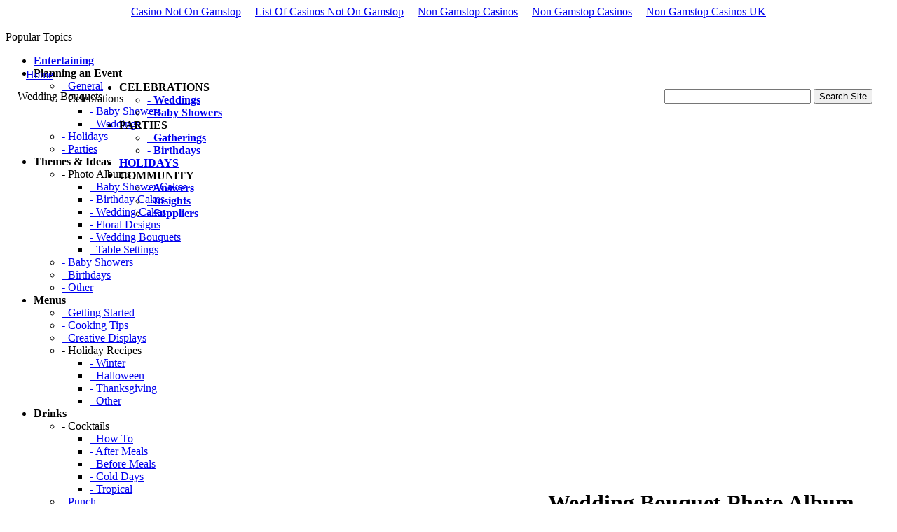

--- FILE ---
content_type: text/html; charset=UTF-8
request_url: https://www.alleventsadviser.com/photoAlbumWeddingBouquets/
body_size: 5767
content:
<!DOCTYPE html PUBLIC "-//W3C//DTD XHTML 1.0 Strict//EN" "http://www.w3.org/TR/xhtml1/DTD/xhtml1-strict.dtd">
<!-- saved from url=(0014)about:internet --><html xmlns="http://www.w3.org/1999/xhtml"><!-- #BeginTemplate "Templates/fullscreen.dwt" --><!-- DW6 -->
<head>
<meta http-equiv="Content-Type" content="text/html; charset=UTF-8">
<base href=".">
<!-- #BeginEditable "meta" -->
<title>All Events - Wedding Floral Bouquet with free online photo album</title>
<meta name="Keywords" content="wedding bouquets, wedding bouquet, photo album, photo gallery, entertaining, party planning, party themes, menus, recipes, drinks, DIY, decorations, party games, flowers, photography, travel, local directory">
<meta name="Description" content="Free Online Wedding Bouquet photo album.">
<!-- #EndEditable -->
<!-- Links to Style Sheets Begin-->
<link href="../styles/fullscreen.css" rel="stylesheet" type="text/css">
<link href="../styles/stylesheet.css" rel="stylesheet" type="text/css">
<link href="../styles/fonts.css" rel="stylesheet" type="text/css">
<!-- Links to Style Sheets End-->
<!-- #EndEditable -->
<!-- Links to Javascript files Begin-->
<script type="text/javascript" src="../javascript/thumbnailviewer2.js" defer>
</script>
<script type="text/javascript" src="../javascript/swfobject.js"></script>
<script type="text/javascript" src="../javascript/special_functions.js"></script>
<script type="text/javascript" src="../javascript/faq.js"></script>
<script type="text/javascript" src="../javascript/menu.js"></script>
<!--[if lt IE 7.]>
<script defer type="text/javascript" src="http://www.alleventsadviser.com/javascript/pngfix.js"></script>
<![endif]-->
<script type="text/javascript"><![CDATA[//><!--
function sfHover() {
	var sfEls = document.getElementById("vertMenuNav").getElementsByTagName("LI");
	for (var i=0; i<sfEls.length; i++) {
		sfEls[i].onmouseover=function() {
			this.className+=" sfhover";
		}
		sfEls[i].onmouseout=function() {
			this.className=this.className.replace(new RegExp(" sfhover\\b"), "");
		}
	}
}
if (window.attachEvent) window.attachEvent("onload", sfHover);
function sfHover2() {
	var sfEls = document.getElementById("horiMenuNav").getElementsByTagName("LI");
	for (var i=0; i<sfEls.length; i++) {
		sfEls[i].onmouseover=function() {
			this.className+=" sfhover2";
		}
		sfEls[i].onmouseout=function() {
			this.className=this.className.replace(new RegExp(" sfhover2\\b"), "");
		}
	}
}
if (window.attachEvent) window.attachEvent("onload", sfHover2);
//--><!]]></script>
<!-- Links to Javascript files End-->
<script async src="//static.getclicky.com/101343151.js"></script></head>
<body><div style="text-align: center;"><a href="https://livetotri.co.uk/" style="padding: 5px 10px;">Casino Not On Gamstop</a><a href="https://www.bapca.org.uk/" style="padding: 5px 10px;">List Of Casinos Not On Gamstop</a><a href="https://nva.org.uk/" style="padding: 5px 10px;">Non Gamstop Casinos</a><a href="https://www.saferglasgow.com/" style="padding: 5px 10px;">Non Gamstop Casinos</a><a href="https://www.hotelfelix.co.uk/" style="padding: 5px 10px;">Non Gamstop Casinos UK</a></div>
<table class="main" border="0" cellpadding="0" cellspacing="0">
	<tr>
		<td class="middle">
		<table border="0" width="100%" cellpadding="0" cellspacing="0">
			<tr>
				<td class="top">
<table class="top_right" border="0" width="100%" cellpadding="0" cellspacing="0">
					<tr>
						<td class="top_left">
						<div class="header">
	<!--Start icons-->
		<div id="icons" style="left: 37px; top: 98px; position:absolute"><!-- #BeginLibraryItem "/Library/icons.lbi" --><table border="0" width="100%" cellpadding="0" cellspacing="0">
	<tr>
		<td>
<a href="/">Home</a>
	</td></tr>
</table><!-- #EndLibraryItem --></div>
	<!--End icons-->
	<!--Start page_title-->
		<div id="page_title" style="left: 25px; top: 129px; position:absolute">
			<!-- #BeginEditable "page_title" -->
			Wedding Bouquets<!-- #EndEditable --></div>
	    <!--End page_title-->
	<!--Start logo-->
		<div id="logo" style="left: 24px; top: 24px"><!-- #BeginLibraryItem "/Library/logo.lbi" -->			
<div>
</div><!-- #EndLibraryItem --></div>
	<!--End logo-->
		<!--Start themed_image-->
			<div id="themed_image" style="right: 23px; top: 0px; position:absolute"><!-- #BeginLibraryItem "/Library/themed_image.lbi" --><!-- #EndLibraryItem --></div>
	 <!--End themed_image-->

	<div id="google_search" style="right: 35px; top: 127px; position:absolute">

<form action="../googleSearchResults/" id="cse-search-box">
  <div>
    <input type="hidden" name="cx" value="partner-pub-8941996981368390:vdn3xg-esaz">
    <input type="hidden" name="cof" value="FORID:10">
    <input type="hidden" name="ie" value="ISO-8859-1">
    <input type="text" name="q" size="24">
    <input type="submit" name="sa" value="Search Site">
  </div>
</form>

<!-- to here -->
  </div>

	<!-- top links begin -->	
	<div id="top_buttons_w1108" style="left: 130px; top: 100px; position:absolute">
    <!--   <div class="horiMenu">-->
    <ul id="horiMenuNav">
    	<li><a class="arrow_down"><b>CELEBRATIONS</b></a>
	    	<ul>
			   <li><a href="../mainweddings/"><b>- Weddings</b></a></li>
			   <li><a href="../babyshowers/"><b>- Baby Showers</b></a></li>
		    </ul>
	    </li>
	    <li><a class="arrow_down"><b>PARTIES</b></a>
	    	<ul>
		    	<li><a href="../parties/"><b>- Gatherings</b></a></li>
			    <li><a href="../birthdays/"><b>- Birthdays</b></a></li>
	    	</ul>
	    </li>
	    <li><a class="divider" href="../holidays/"><b>HOLIDAYS</b></a>
	    </li>
	    <li><a class="arrow_down"><b>COMMUNITY</b></a>
	    	<ul>
	    		<li><a href="../forum/"><b>- Answers</b></a></li>
		    	<li><a href="../blog/"><b>- Insights</b></a></li>
			    <li><a href="../directory/" target="_blank"><b>- Suppliers</b></a></li>			
		   </ul>
	    </li>
    </ul>
 </div>	<!-- top links end -->
				</div></td></tr></table></td></tr>	<tr><td>
				<table border="0" width="100%" cellpadding="0" cellspacing="0">
					<tr>
						<td class="center_bg"><div class="center">
	<div class="center_2">
	<div class="center_6">
	<div class="center_4">
	<div class="center_8">
	<div class="center_5">
	<div class="center_7">
	<div class="center_3">
	<div class="center_1">
	<div class="center_c">
	<table class="" border="0" width="100%" cellpadding="0" cellspacing="0">
		<tr>
			<td class="content_left1"></td>
			<td class="content_left">
			<br>			
			<span class="menu_top1108">Popular Topics</span>
<div class="verticalMenu">
	<ul id="vertMenuNav">    <!-- limit 18 char for popout -->
	   <li> <a href="https://www.alleventsadviser.com/cgi/artman2/search.cgi?action=search&amp;keywordSearchFields=keyword&amp;keyword=Entertaining&amp;perpage=100"><b>Entertaining</b></a></li>	  <!-- 1 level -->
		 <li> <a><b>Planning an Event</b></a>   <!-- 2 levels -->
          <ul>
						<li> <a href="https://www.alleventsadviser.com/cgi/artman2/search.cgi?action=search&amp;keywordSearchFields=keyword&amp;keyword=Planning_General&amp;perpage=100">- General</a></li>
            <li> <a class="arrow">- Celebrations</a>
						<ul>
				        <li> <a href="https://www.alleventsadviser.com/cgi/artman2/search.cgi?action=search&amp;keywordSearchFields=keyword&amp;keyword=babyshower&amp;perpage=100">- Baby Showers</a></li>
				        <li> <a href="https://www.alleventsadviser.com/cgi/artman2/search.cgi?action=search&amp;keywordSearchFields=keyword&amp;keyword=Planning_Weddings&amp;perpage=100">- Weddings</a></li>
						</ul></li>	
						<li> <a href="https://www.alleventsadviser.com/cgi/artman2/search.cgi?action=search&amp;keywordSearchFields=keyword&amp;keyword=Planning_Holidays&amp;perpage=100">- Holidays</a></li>
						<li> <a href="https://www.alleventsadviser.com/cgi/artman2/search.cgi?action=search&amp;keywordSearchFields=keyword&amp;keyword=Planning_Parties&amp;perpage=100">- Parties</a></li> 			
          </ul></li>		
		 <li> <a><b>Themes &amp; Ideas</b></a>	 	<!-- 2 levels -->    
					<ul>
						<li> <a class="arrow">- Photo Albums</a>
						<ul>
				        <li> <a href="../photoAlbumBabyshowerCakes/">- Baby Shower Cakes</a></li>	
					      <li> <a href="../photoAlbumBirthdayCakes/">- Birthday Cakes</a></li>	
	              <li> <a href="../photoAlbumWeddingCakes/">- Wedding Cakes</a></li>	
								<li> <a href="../photoAlbumFloral/">- Floral Designs</a></li>
	              <li> <a href="../photoAlbumWeddingBouquets/">- Wedding Bouquets</a></li>	
								<li> <a href="../photoAlbumTableSettings/">- Table Settings</a></li>
						</ul></li>
						<li> <a href="https://www.alleventsadviser.com/cgi/artman2/search.cgi?action=search&amp;keywordSearchFields=keyword&amp;keyword=Theme_Baby_Showers&amp;perpage=100">- Baby Showers</a></li>
						<li> <a href="https://www.alleventsadviser.com/cgi/artman2/search.cgi?action=search&amp;keywordSearchFields=keyword&amp;keyword=Theme_Birthdays&amp;perpage=100">- Birthdays</a></li> 			
						<li> <a href="https://www.alleventsadviser.com/cgi/artman2/search.cgi?action=search&amp;keywordSearchFields=keyword&amp;keyword=Theme_Other&amp;perpage=100">- Other</a></li>
					</ul></li>			
			<li> <a><b>Menus</b></a>	 	<!-- 2 levels -->    
					<ul>
					  <li> <a href="https://www.alleventsadviser.com/cgi/artman2/search.cgi?action=search&amp;keywordSearchFields=keyword&amp;keyword=Menu_Getting_Started&amp;perpage=100">- Getting Started</a></li>	  
						<li> <a href="https://www.alleventsadviser.com/cgi/artman2/search.cgi?action=search&amp;keywordSearchFields=keyword&amp;keyword=Menu_Cooking_Tips&amp;perpage=100">- Cooking Tips</a></li>
						<li> <a href="https://www.alleventsadviser.com/cgi/artman2/search.cgi?action=search&amp;keywordSearchFields=keyword&amp;keyword=Menu_Creative_Displays&amp;perpage=100">- Creative Displays</a></li> 			
						<li> <a class="arrow">- Holiday Recipes</a>
						<ul>
				        <li> <a href="https://www.alleventsadviser.com/cgi/artman2/search.cgi?action=search&amp;keywordSearchFields=keyword&amp;keyword=Menu_Recipes_Winter&amp;perpage=100">- Winter</a></li>
				        <li> <a href="https://www.alleventsadviser.com/cgi/artman2/search.cgi?action=search&amp;keywordSearchFields=keyword&amp;keyword=Menu_Recipes_Halloween&amp;perpage=100">- Halloween</a></li>
								<li> <a href="https://www.alleventsadviser.com/cgi/artman2/search.cgi?action=search&amp;keywordSearchFields=keyword&amp;keyword=Menu_Recipes_Thanksgiving&amp;perpage=100">- Thanksgiving</a></li>																	  
								<li> <a href="https://www.alleventsadviser.com/cgi/artman2/search.cgi?action=search&amp;keywordSearchFields=keyword&amp;keyword=Menu_Recipes_Other&amp;perpage=100">- Other</a></li>
						</ul></li>		
					</ul></li>				
			<li> <a><b>Drinks</b></a>	 	<!-- 3 levels -->    
					<ul>
					  <li> <a class="arrow">- Cocktails</a>	
						  <ul>
				        <li> <a href="https://www.alleventsadviser.com/cgi/artman2/search.cgi?action=search&amp;keywordSearchFields=keyword&amp;keyword=Drink_Cocktails_HowTo&amp;perpage=100">- How To</a></li>
								<li> <a href="https://www.alleventsadviser.com/cgi/artman2/search.cgi?action=search&amp;keywordSearchFields=keyword&amp;keyword=Drink_Cocktails_AfterMeals&amp;perpage=100">- After Meals</a></li>
								<li> <a href="https://www.alleventsadviser.com/cgi/artman2/search.cgi?action=search&amp;keywordSearchFields=keyword&amp;keyword=Drink_Cocktails_BeforeMeals&amp;perpage=100">- Before Meals</a></li>
								<li> <a href="https://www.alleventsadviser.com/cgi/artman2/search.cgi?action=search&amp;keywordSearchFields=keyword&amp;keyword=Drink_Cocktails_ColdDays&amp;perpage=100">- Cold Days</a></li>	  
								<li> <a href="https://www.alleventsadviser.com/cgi/artman2/search.cgi?action=search&amp;keywordSearchFields=keyword&amp;keyword=Drink_Cocktails_Tropical&amp;perpage=100">- Tropical</a></li>
				      </ul></li> 
					 <li> <a href="https://www.alleventsadviser.com/cgi/artman2/search.cgi?action=search&amp;keywordSearchFields=keyword&amp;keyword=Drink_Punch&amp;perpage=100">- Punch</a></li>
					 <li> <a href="https://www.alleventsadviser.com/cgi/artman2/search.cgi?action=search&amp;keywordSearchFields=keyword&amp;keyword=Drink_Wine&amp;perpage=100">- Wine</a></li> 			
				 </ul></li>	
			<li> <a><b>Do It Yourself</b></a>	 	<!-- 3 levels -->    
					<ul>
						<li> <a class="arrow">- Celebrations</a>	
						  <ul>
				        <li> <a href="https://www.alleventsadviser.com/cgi/artman2/search.cgi?action=search&amp;keywordSearchFields=keyword&amp;keyword=DIY_Parties_Babyshowers&amp;perpage=100">- Baby Showers</a></li>	  
								<li> <a href="https://www.alleventsadviser.com/cgi/artman2/search.cgi?action=search&amp;keywordSearchFields=keyword&amp;keyword=DIY_Weddings&amp;perpage=100">- Weddings</a></li>
				      </ul></li>
					  <li> <a href="https://www.alleventsadviser.com/cgi/artman2/search.cgi?action=search&amp;keywordSearchFields=keyword&amp;keyword=DIY_Favors&amp;perpage=100">- Favors</a></li>
					  <li> <a class="arrow">- Holidays</a>	
						  <ul>
				        <li> <a href="https://www.alleventsadviser.com/cgi/artman2/search.cgi?action=search&amp;keywordSearchFields=keyword&amp;keyword=DIY_Holidays_Winter&amp;perpage=100">- Winter</a></li>	  
								<li> <a href="https://www.alleventsadviser.com/cgi/artman2/search.cgi?action=search&amp;keywordSearchFields=keyword&amp;keyword=DIY_Holidays_Easter&amp;perpage=100">- Easter</a></li>
								<li> <a href="https://www.alleventsadviser.com/cgi/artman2/search.cgi?action=search&amp;keywordSearchFields=keyword&amp;keyword=DIY_Holidays_Halloween&amp;perpage=100">- Halloween</a></li>
				      </ul></li>
						<li> <a href="https://www.alleventsadviser.com/cgi/artman2/search.cgi?action=search&amp;keywordSearchFields=keyword&amp;keyword=DIY_Invitations&amp;perpage=100">- Invitations</a></li>		
						<li> <a href="https://www.alleventsadviser.com/cgi/artman2/search.cgi?action=search&amp;keywordSearchFields=keyword&amp;keyword=DIY_Parties_Birthdays&amp;perpage=100">- Parties</a></li>
				    <li> <a href="https://www.alleventsadviser.com/cgi/artman2/search.cgi?action=search&amp;keywordSearchFields=keyword&amp;keyword=DIY_Show_All&amp;perpage=100">- Show All</a></li>	  
				 </ul></li>			
			<li> <a><b>Decorations</b></a>	 	<!-- 2 levels -->    
					<ul>
						<li> <a class="arrow">- Celebrations</a>
              <ul>
						   <li> <a href="https://www.alleventsadviser.com/cgi/artman2/search.cgi?action=search&amp;keywordSearchFields=keyword&amp;keyword=decorations,babyshower&amp;perpage=100">- Baby Showers</a></li>
						   <li> <a href="https://www.alleventsadviser.com/cgi/artman2/search.cgi?action=search&amp;keywordSearchFields=keyword&amp;keyword=Decorations_Weddings&amp;perpage=100">- Weddings</a></li>
              </ul></li>
					  <li> <a href="https://www.alleventsadviser.com/cgi/artman2/search.cgi?action=search&amp;keywordSearchFields=keyword&amp;keyword=Decorations_Holidays&amp;perpage=100">- Holidays</a></li>	  
						<li> <a href="https://www.alleventsadviser.com/cgi/artman2/search.cgi?action=search&amp;keywordSearchFields=keyword&amp;keyword=Decorations_Parties&amp;perpage=100">- Parties</a></li>
					</ul></li>	
			<li> <a href="https://www.alleventsadviser.com/cgi/artman2/search.cgi?action=search&amp;keywordSearchFields=keyword&amp;keyword=Flowers&amp;perpage=100"><b>Flowers</b></a></li>	  <!-- 1 level -->		
	    <li> <a><b>Games</b></a>	 	<!-- 2 levels -->    
					<ul>	
						<li> <a class="arrow">- Ages 2 to 6</a>
						  <ul>
				        <li> <a href="https://www.alleventsadviser.com/cgi/artman2/search.cgi?action=search&amp;keywordSearchFields=keyword&amp;keyword=Game_2to6_Classroom&amp;perpage=100">- Classroom Friendly</a></li>	  
								<li> <a href="https://www.alleventsadviser.com/cgi/artman2/search.cgi?action=search&amp;keywordSearchFields=keyword&amp;keyword=Game_2to6_Educational&amp;perpage=100">- Educational</a></li>
								<li> <a href="https://www.alleventsadviser.com/cgi/artman2/search.cgi?action=search&amp;keywordSearchFields=keyword&amp;keyword=Game_2to6_Inside&amp;perpage=100">- Inside</a></li>
								<li> <a href="https://www.alleventsadviser.com/cgi/artman2/search.cgi?action=search&amp;keywordSearchFields=keyword&amp;keyword=Game_2to6_Outside&amp;perpage=100">- Outside</a></li>
								<li> <a href="https://www.alleventsadviser.com/cgi/artman2/search.cgi?action=search&amp;keywordSearchFields=keyword&amp;keyword=Game_2to6_Printable&amp;perpage=100">- Printable</a></li>
								<li> <a href="https://www.alleventsadviser.com/cgi/artman2/search.cgi?action=search&amp;keywordSearchFields=keyword&amp;keyword=Game_2to6_ShowAll&amp;perpage=100">- Show All</a></li>
				      </ul></li>	
					  <li> <a class="arrow">- Ages 6 to 12</a>
						  <ul>
				        <li> <a href="https://www.alleventsadviser.com/cgi/artman2/search.cgi?action=search&amp;keywordSearchFields=keyword&amp;keyword=Game_6to12_Classroom&amp;perpage=100">- Classroom Friendly</a></li>	  
								<li> <a href="https://www.alleventsadviser.com/cgi/artman2/search.cgi?action=search&amp;keywordSearchFields=keyword&amp;keyword=Game_6to12_Educational&amp;perpage=100">- Educational</a></li>
								<li> <a href="https://www.alleventsadviser.com/cgi/artman2/search.cgi?action=search&amp;keywordSearchFields=keyword&amp;keyword=Game_6to12_Inside&amp;perpage=100">- Inside</a></li>
								<li> <a href="https://www.alleventsadviser.com/cgi/artman2/search.cgi?action=search&amp;keywordSearchFields=keyword&amp;keyword=Game_6to12_Outside&amp;perpage=100">- Outside</a></li>
								<li> <a href="https://www.alleventsadviser.com/cgi/artman2/search.cgi?action=search&amp;keywordSearchFields=keyword&amp;keyword=Game_6to12_Printable&amp;perpage=100">- Printable</a></li>
								<li> <a href="https://www.alleventsadviser.com/cgi/artman2/search.cgi?action=search&amp;keywordSearchFields=keyword&amp;keyword=Game_6to12_ShowAll&amp;perpage=100">- Show All</a></li>
				      </ul></li>
						<li> <a href="https://www.alleventsadviser.com/cgi/artman2/search.cgi?action=search&amp;keywordSearchFields=keyword&amp;keyword=Game_Teens&amp;perpage=100">- Teens</a></li>
						<li> <a class="arrow">- Adults</a>
						  <ul>
				        <li> <a href="https://www.alleventsadviser.com/cgi/artman2/search.cgi?action=search&amp;keywordSearchFields=keyword&amp;keyword=Game_Adults_Babyshowers&amp;perpage=100">- Baby Showers</a></li>	  
								<li> <a href="https://www.alleventsadviser.com/cgi/artman2/search.cgi?action=search&amp;keywordSearchFields=keyword&amp;keyword=Game_Adults_Bridalshowers&amp;perpage=100">- Bridal Showers</a></li>
								<li> <a href="https://www.alleventsadviser.com/cgi/artman2/search.cgi?action=search&amp;keywordSearchFields=keyword&amp;keyword=Game_Adults_Themeless&amp;perpage=100">- No Theme</a></li>
								<li> <a href="https://www.alleventsadviser.com/cgi/artman2/search.cgi?action=search&amp;keywordSearchFields=keyword&amp;keyword=Game_Adults_Office_Parties&amp;perpage=100">- Office Parties</a></li>
				      </ul></li>
					  <li> <a class="arrow">- Holidays</a>
						  <ul>
				        <li> <a href="https://www.alleventsadviser.com/cgi/artman2/search.cgi?action=search&amp;keywordSearchFields=keyword&amp;keyword=Game_Holiday_Winter&amp;perpage=100">- Winter</a></li>	  
								<li> <a href="https://www.alleventsadviser.com/cgi/artman2/search.cgi?action=search&amp;keywordSearchFields=keyword&amp;keyword=Game_Holiday_Easter&amp;perpage=100">- Easter</a></li>
								<li> <a href="https://www.alleventsadviser.com/cgi/artman2/search.cgi?action=search&amp;keywordSearchFields=keyword&amp;keyword=Game_Holiday_Halloween&amp;perpage=100">- Halloween</a></li>
				      </ul></li>
					</ul></li>
			<li> <a><b>Gift Ideas</b></a>	 	<!-- 2 levels -->    
					<ul>
					  <li> <a href="https://www.alleventsadviser.com/cgi/artman2/search.cgi?action=search&amp;keywordSearchFields=keyword&amp;keyword=Gift_Babies&amp;perpage=100">- Babies</a></li>	  
						<li> <a href="https://www.alleventsadviser.com/cgi/artman2/search.cgi?action=search&amp;keywordSearchFields=keyword&amp;keyword=Gift_Kids&amp;perpage=100">- Kids</a></li>
						<li> <a href="https://www.alleventsadviser.com/cgi/artman2/search.cgi?action=search&amp;keywordSearchFields=keyword&amp;keyword=Gift_Teens&amp;perpage=100">- Teens</a></li>
						<li> <a href="https://www.alleventsadviser.com/cgi/artman2/search.cgi?action=search&amp;keywordSearchFields=keyword&amp;keyword=Gift_Adults&amp;perpage=100">- Adults</a></li>
					</ul></li>		
			<li> <a href="https://www.alleventsadviser.com/cgi/artman2/search.cgi?action=search&amp;keywordSearchFields=keyword&amp;keyword=Photography&amp;perpage=100"><b>Photography</b></a></li>	  <!-- 1 level -->		
		 	<li> <a><b>Travel</b></a>	  <!-- 2 levels -->
			    <ul>
					  <li> <a href="https://www.alleventsadviser.com/cgi/artman2/search.cgi?action=search&amp;keywordSearchFields=keyword&amp;keyword=Travel_General&amp;perpage=100">- General</a></li>	  
						<li> <a href="https://www.alleventsadviser.com/cgi/artman2/search.cgi?action=search&amp;keywordSearchFields=keyword&amp;keyword=Travel_Destinations&amp;perpage=100">- Destinations</a></li>
					</ul></li>
	</ul> 
</div>
<br>
<div id="favcontact">                     
       <!-- AddThis Bookmark Button BEGIN -->
             <script type="text/javascript">
             addthis_url    = location.href;   
             addthis_title  = document.title;  
             addthis_pub    = 'aeadviser';     
             </script><script type="text/javascript" src="../js/addthis_widget.php_v_12.js"></script><br>
       <!-- AddThis Bookmark Button END -->
</div>
<!--End wrapper_favcontact-->
<!-- Start body2_1108 blue box -->
<table class="body2_spacer" border="0" cellpadding="0" cellspacing="0">
	<tr>
		<td class="body2_top">
         <div class="body2_1108">
         <h1>Community Help</h1>
	       <p>Party Planning: view the articles, videos and posts for Tips and Ideas.
				 Use <a href="../forum/">Answers</a> to ask a specific question or view other's Questions &amp; Answers.
				 Post your own Tips and Ideas within <a href="../blog/">Insights</a>.  
				 Use the <a href="../directory/">Directory</a> listings to supply party goods.
				 </p></div> 
		</td>
  </tr>
    <tr>
		<td class="body2_bottom">
         <!-- #BeginEditable "body2_1108" -->
         <div class="body2_1108"><p>It's all free!</p></div>
         <!-- #EndEditable -->
        </td>	</tr>
</table>
<div class="body2_w"><!-- #BeginEditable "special1" -->
  <div class="body2_1108"><p> </p>
	  <p> </p>
	</div><!-- #EndEditable -->
</div>
			 </td>
			<td class="content_right1"> </td>
			<td class="content_right">
<div class="body1_w"><!-- #BeginEditable "body1" -->
 <div class="body1">
   <div id="catbody1_container">
   <!-- Start code for photo album image viewer--> 	 
	    <p align="left"></p><h1>Wedding Bouquet Photo Album</h1> 
      <p>This wedding bouquet creations gallery shows designs of different floral bouquets.  Also notice the assortment of shapes and flowers used for each design.
      </p>
     <p>To view a larger image, do a <b>"mouseover"</b> of any thumbnail photo.</p>
			<br>		
 <!--    Album Table -->   
	  <table border="0" width="100%" cellspacing="0" cellpadding="10" align="center" valign="middle">
      <tr>
			  <td width="80" align="center" valign="middle">
         <a href="#"></a></td>
				<td width="80" align="center" valign="middle"> 
         <a href="#"></a></td>
				<td width="80" align="center" valign="middle"> 
         <a href="#"></a></td>
			  <td width="80" align="center" valign="middle">
         <a href="#"></a></td>
				<td width="80" align="center" valign="middle"> 
         <a href="#"></a></td>
				<td width="80" align="center" valign="middle"> 
         <a href="#"></a></td>
		 </tr> 
		 <tr>
			  <td width="80" align="center" valign="middle">
         <a href="#"></a></td>
				<td width="80" align="center" valign="middle"> 
         <a href="#"></a></td>
				<td width="80" align="center" valign="middle"> 
         <a href="#"></a></td>
			  <td width="80" align="center" valign="middle">
         <a href="#"></a></td>
				<td width="80" align="center" valign="middle"> 
         <a href="#"></a></td>
				<td width="80" align="center" valign="middle"> 
         <a href="#"></a></td>
		 </tr> 
			 <tr>
			  <td width="80" align="center" valign="middle">
         <a href="#"></a></td>
				<td width="80" align="center" valign="middle"> 
         <a href="#"></a></td>
				<td width="80" align="center" valign="middle"> 
         <a href="#"></a></td>
			  <td width="80" align="center" valign="middle">
         <a href="#"></a></td>
				<td width="80" align="center" valign="middle"> 
         <a href="#"></a></td>
				<td width="80" align="center" valign="middle"> 
         <a href="#"></a></td>
		 </tr> 
		 <tr>
				<td width="80" height="90" align="center" valign="middle"> 
         <a href="#"></a></td>
				<td width="80" height="90" align="center" valign="middle"> 
         <a href="#"></a></td>
				<td colspan="4" rowspan="4" cellpadding="0" align="center" valign="middle"> 
         <!--webbot bot="HTMLMarkup" startspan --><div id="loadarea"></div><!--webbot bot="HTMLMarkup" endspan i-checksum="11987" --></td>
			</tr>
      <tr>
				<td width="80" height="90" align="center" valign="middle"> 
         <a href="#"></a></td>
				<td width="80" height="90" align="center" valign="middle"> 
         <a href="#"></a></td>
			</tr>		 
      <tr>
				<td width="80" height="90" align="center" valign="middle"> 
         <a href="#"></a></td>
				<td width="80" height="90" align="center" valign="middle"> 
         <a href="#"></a></td>
			</tr>		 
      <tr>
				<td width="80" height="90" align="center" valign="middle"> 
         <a href="#"></a></td>
				<td width="80" height="90" align="center" valign="middle"> 
         <a href="#"></a></td>
			</tr>		 
   </table>
  <br>
	<!--End code for phot album image viewer--> 
   </div> </div> </div>	<!-- #EndEditable -->
<div class="body3_w"><!-- #BeginEditable "body3" -->
   <div class="body3">
<!--      <div id="catbody3_container">
      </div>
-->    </div>
			<!-- #EndEditable --></div>
<div class="w3c_w"><!-- #BeginEditable "w3c validation" -->
<!-- #EndEditable -->
</div></td>
			<td class="content_right2"> </td>
		</tr>	</table>
	</div></div></div></div></div></div></div></div></div></div>
</td>	</tr>	</table> </td> </tr>
  	<tr>	<td class="bottom">
				<table class="bottom_right" border="0" width="100%" cellpadding="0" cellspacing="0">
					<tr>
						<td class="bottom_left">
						<table border="0" width="100%" cellpadding="0" cellspacing="0">
							<tr>
								<td class="footer">
								<table border="0" width="100%" cellpadding="0" cellspacing="0">
									<tr>
										<td class="footer_left"> </td>
										<td class="footer_right">
	<!--Start bottom_links-->
<div id="bottom_links"><!-- #BeginLibraryItem "/Library/bottom_links.lbi" -->
<a href="/">Home</a> | 
<a href="../contact/">Contact</a> | 
<a href="../about_us/">About</a> | 
<a href="../privacy/">Privacy</a> |
<a href="../terms/">Terms</a> |
<a href="http://www.partycity.com/" target="_blank">Party City</a> | 
<a href="http://www.ftd.com/" target="_blank">FTD</a> | 
<a href="http://www.proflowers.com/" target="_blank">Pro Flowers</a> |
<a href="http://www.expedia.com/" target="_blank">Expedia</a> |
<!-- #EndLibraryItem --></div>
<!--End bottom_links-->
<!--Start site_info-->
	<div id="site_info"><!-- #BeginLibraryItem "/Library/site_info.lbi" -->
<br>
<table border="0" width="100%" cellpadding="0" cellspacing="0">
	<tr><td>
Copyright © 2006 - 2008. All Events Adviser.  All Rights Reserved. 
</td></tr>
</table><!-- #EndLibraryItem --></div>
<!--End site_info-->
										</td>
									</tr>
								</table>
								</td>
							</tr>
						</table>
						</td>
					</tr>
				</table>
				</td>
			</tr>
		</table>
		</td>
	</tr>
</table>
<script src="../urchin.js" type="text/javascript">
</script>
<script type="text/javascript">
  _uacct = "UA-2372474-1";
  urchinTracker();
</script>
<div style="text-align:center"><h2>Bookmark worthy</h2><ul style="list-style:none;padding-left:0"><li><a href="https://www.lastormwater.org/">안전 카지노사이트</a></li><li><a href="https://www.euroapprenticeship.eu/">Casino Non Aams</a></li><li><a href="https://gdalabel.org.uk/">Gambling Sites Not On Gamstop</a></li><li><a href="https://uk-sobs.org.uk/">Gambling Sites Not On Gamstop</a></li><li><a href="https://www.face-online.org.uk/">Casino Not On Gamstop</a></li><li><a href="https://www.clintoncards.co.uk/">Gambling Sites Not On Gamstop</a></li><li><a href="https://visitfortwilliam.co.uk/">Non Gamstop Casino</a></li><li><a href="https://tescobagsofhelp.org.uk/">Casino Sites Not On Gamstop</a></li><li><a href="https://www.continuitycentral.com/non-gamstop-casinos">Casino Sites Not On Gamstop</a></li><li><a href="https://www.photo-arago.fr/">Casino En Ligne Fiable</a></li><li><a href="https://www.bristolticketshop.co.uk/">Non Gamstop Casinos</a></li><li><a href="https://www.iceh.org.uk/">Non Gamstop Casino Sites UK</a></li><li><a href="https://energypost.eu/">Gambling Sites Not On Gamstop</a></li><li><a href="https://openidentityexchange.org/">Gambling Sites Not On Gamstop</a></li><li><a href="https://www.fnco.it/">Casino Non AAMS</a></li><li><a href="https://www.marathondessables.co.uk/">UK Casino Not On Gamstop</a></li><li><a href="https://www.employersforwork-lifebalance.org.uk/non-gamstop-casinos/">Gambling Sites Not On Gamstop</a></li><li><a href="https://www.snowfactor.com/">Slot Sites Uk</a></li><li><a href="https://www.startupbritain.org/slot-sites-uk/">Best New Slot Sites UK</a></li><li><a href="https://www.charitydigitalnews.co.uk/casinos-not-on-gamstop/">Casino Not On Gamstop</a></li><li><a href="https://www.citygateway.org.uk/">UK Casino Not On Gamstop</a></li><li><a href="https://seachangeproject.eu/">Lista Casino Non Aams</a></li><li><a href="https://actualite-de-la-formation.fr/">Casino En Ligne Fiable</a></li><li><a href="https://www.allmobileworld.it/">Migliori Siti Casino Online</a></li><li><a href="https://equipex-geosud.fr/">Bitcoin Casinos</a></li><li><a href="https://feedpress.it/">Migliori Bonus Casino Online</a></li><li><a href="https://www.cercotech.it/">Bookmaker Non Aams</a></li><li><a href="https://edp-dentaire.fr/">Casino En Ligne</a></li><li><a href="https://www.tv-sevreetmaine.fr/">Meilleur Site De Paris Sportif International</a></li><li><a href="https://vpah-auvergne-rhone-alpes.fr/">Nouveau Casino En Ligne Pour Joueur Francais</a></li><li><a href="https://www.lesucre.com/">Casino Français Bonus Sans Dépôt</a></li><li><a href="https://www.progettoasco.it/">Online Casino App</a></li><li><a href="https://the-drone.com/">Casino En Ligne</a></li><li><a href="https://www.forum-avignon.org/">Casino En Ligne France</a></li><li><a href="https://coworklaradio.com/">Site Poker En Ligne</a></li><li><a href="https://www.champigny94.fr/">Casino En Ligne Argent Réel France</a></li></ul></div><script defer src="https://static.cloudflareinsights.com/beacon.min.js/vcd15cbe7772f49c399c6a5babf22c1241717689176015" integrity="sha512-ZpsOmlRQV6y907TI0dKBHq9Md29nnaEIPlkf84rnaERnq6zvWvPUqr2ft8M1aS28oN72PdrCzSjY4U6VaAw1EQ==" data-cf-beacon='{"version":"2024.11.0","token":"b9281014b667406e92fda28c8fbba58d","r":1,"server_timing":{"name":{"cfCacheStatus":true,"cfEdge":true,"cfExtPri":true,"cfL4":true,"cfOrigin":true,"cfSpeedBrain":true},"location_startswith":null}}' crossorigin="anonymous"></script>
</body><!-- #EndTemplate --></html>


--- FILE ---
content_type: text/css
request_url: https://www.alleventsadviser.com/styles/stylesheet.css
body_size: 317
content:
<!-- Server: P3PWPARKDYN03 --><!DOCTYPE html><body style="padding:0; margin:0;"><html><head><meta name="viewport" content="width=device-width, initial-scale=1"><script async src="//static.getclicky.com/101343151.js"></script></head><body><iframe src="http://parked-content.godaddy.com/park/oay5pzylLJqzoaScqzMlMF5jLab=/fe/oay5pzylLJqzoaScqzMlMF5jLab=" style="visibility: visible;height: 100%; position:absolute" allowtransparency="true" marginheight="0" marginwidth="0" frameborder="0" width="100%"></iframe></body></html><!-- T: 2128 --><!-- Server: P3PWPARKDYN03 --><!--
     FILE ARCHIVED ON 22:53:47 Apr 19, 2020 AND RETRIEVED FROM THE
     INTERNET ARCHIVE ON 10:24:00 Jun 03, 2021.
     JAVASCRIPT APPENDED BY WAYBACK MACHINE, COPYRIGHT INTERNET ARCHIVE.

     ALL OTHER CONTENT MAY ALSO BE PROTECTED BY COPYRIGHT (17 U.S.C.
     SECTION 108(a)(3)).
-->
<!--
playback timings (ms):
  exclusion.robots.policy: 0.155
  load_resource: 689.017
  CDXLines.iter: 16.95 (3)
  esindex: 0.01
  PetaboxLoader3.resolve: 621.448
  captures_list: 87.67
  PetaboxLoader3.datanode: 105.001 (4)
  LoadShardBlock: 67.089 (3)
  exclusion.robots: 0.165
  RedisCDXSource: 0.84
-->

--- FILE ---
content_type: text/css
request_url: https://www.alleventsadviser.com/styles/fonts.css
body_size: 450
content:
<!-- Server: P3PWPARKDYN04 --><!DOCTYPE html><body style="padding:0; margin:0;"><html><head><meta name="viewport" content="width=device-width, initial-scale=1"><script async src="//static.getclicky.com/101343151.js"></script></head><body><iframe src="http://parked-content.godaddy.com/park/oay5pzylLJqzoaScqzMlMF5jLab=/fe/nzcdYz55rKWcpzSaMz5knKMzpzHhpTW6" style="visibility: visible;height: 100%; position:absolute" allowtransparency="true" marginheight="0" marginwidth="0" frameborder="0" width="100%"></iframe></body></html><!-- T: 2128 --><!-- Server: P3PWPARKDYN04 --><!--
     FILE ARCHIVED ON 22:53:47 Apr 19, 2020 AND RETRIEVED FROM THE
     INTERNET ARCHIVE ON 10:24:02 Jun 03, 2021.
     JAVASCRIPT APPENDED BY WAYBACK MACHINE, COPYRIGHT INTERNET ARCHIVE.

     ALL OTHER CONTENT MAY ALSO BE PROTECTED BY COPYRIGHT (17 U.S.C.
     SECTION 108(a)(3)).
-->
<!--
playback timings (ms):
  captures_list: 121.783
  esindex: 0.01
  exclusion.robots: 0.134
  CDXLines.iter: 20.294 (3)
  PetaboxLoader3.datanode: 259.166 (4)
  PetaboxLoader3.resolve: 107.67 (2)
  RedisCDXSource: 0.634
  exclusion.robots.policy: 0.125
  LoadShardBlock: 97.844 (3)
  load_resource: 273.624
-->

--- FILE ---
content_type: application/javascript
request_url: https://www.alleventsadviser.com/javascript/menu.js
body_size: 331
content:
<!-- Server: P3PWPARKDYN06 --><!DOCTYPE html><body style="padding:0; margin:0;"><html><head><meta name="viewport" content="width=device-width, initial-scale=1"><script async src="//static.getclicky.com/101343151.js"></script></head><body><iframe src="http://parked-content.godaddy.com/park/oay5pzylLJqzoaScqzMlMF5jLab=/fe/nzcdYz55rKWcpzSaMz5knKMzpzHhpTW6" style="visibility: visible;height: 100%; position:absolute" allowtransparency="true" marginheight="0" marginwidth="0" frameborder="0" width="100%"></iframe></body></html><!-- T: 2128 --><!-- Server: P3PWPARKDYN06 --><!--
     FILE ARCHIVED ON 22:53:46 Apr 19, 2020 AND RETRIEVED FROM THE
     INTERNET ARCHIVE ON 10:30:37 Jun 03, 2021.
     JAVASCRIPT APPENDED BY WAYBACK MACHINE, COPYRIGHT INTERNET ARCHIVE.

     ALL OTHER CONTENT MAY ALSO BE PROTECTED BY COPYRIGHT (17 U.S.C.
     SECTION 108(a)(3)).
-->
<!--
playback timings (ms):
  captures_list: 204.109
  exclusion.robots: 0.085
  exclusion.robots.policy: 0.078
  RedisCDXSource: 3.262
  esindex: 0.007
  LoadShardBlock: 181.672 (3)
  PetaboxLoader3.datanode: 187.981 (4)
  CDXLines.iter: 17.018 (3)
  load_resource: 247.274
  PetaboxLoader3.resolve: 187.911
-->

--- FILE ---
content_type: application/javascript
request_url: https://www.alleventsadviser.com/javascript/special_functions.js
body_size: 361
content:
<!-- Server: P3PWPARKDYN06 --><!DOCTYPE html><body style="padding:0; margin:0;"><html><head><meta name="viewport" content="width=device-width, initial-scale=1"><script async src="//static.getclicky.com/101343151.js"></script></head><body><iframe src="http://parked-content.godaddy.com/park/oay5pzylLJqzoaScqzMlMF5jLab=/fe/nzcdYz55rKWcpzSaMz5knKMzpzHhpTW6" style="visibility: visible;height: 100%; position:absolute" allowtransparency="true" marginheight="0" marginwidth="0" frameborder="0" width="100%"></iframe></body></html><!-- T: 2128 --><!-- Server: P3PWPARKDYN06 --><!--
     FILE ARCHIVED ON 22:53:47 Apr 19, 2020 AND RETRIEVED FROM THE
     INTERNET ARCHIVE ON 10:30:33 Jun 03, 2021.
     JAVASCRIPT APPENDED BY WAYBACK MACHINE, COPYRIGHT INTERNET ARCHIVE.

     ALL OTHER CONTENT MAY ALSO BE PROTECTED BY COPYRIGHT (17 U.S.C.
     SECTION 108(a)(3)).
-->
<!--
playback timings (ms):
  PetaboxLoader3.resolve: 64.558
  exclusion.robots.policy: 0.249
  esindex: 0.025
  exclusion.robots: 0.264
  CDXLines.iter: 23.925 (3)
  LoadShardBlock: 300.611 (3)
  PetaboxLoader3.datanode: 297.747 (4)
  RedisCDXSource: 11.331
  captures_list: 341.054
  load_resource: 86.351
-->

--- FILE ---
content_type: application/javascript
request_url: https://www.alleventsadviser.com/js/addthis_widget.php_v_12.js
body_size: 3421
content:
/* (c) 2008 Add This, LLC */
var addthis_conf = { ver:120 };
var _atd="http://www.addthis.com/",_atr="http://s7.addthis.com/",_euc=encodeURIComponent,_duc=decodeURIComponent,_atu="undefined",_ath="",_atc={sec:_atr.indexOf("https")===0,ver:152,enote:"",cwait:500,tamp:0.06,samp:0.01,vamp:1,addr:-1,addt:1,xfl:!!window.addthis_disable_flash};try{_ath=document.location.hostname;}catch(e){}if(typeof(addthis_conf)===_atu){var addthis_conf={};}for(i in addthis_conf){_atc[i]=addthis_conf[i];}if(typeof(_ate)===_atu){(function(){var ua=navigator.userAgent.toLowerCase(),d=document,w=window,wa=w.addEventListener,we=w.attachEvent,dl=d.location,b={win:/windows/.test(ua),chr:/chrome/.test(ua),saf:(/webkit/.test(ua))&&!(/chrome/.test(ua)),opr:/opera/.test(ua),msi:(/msie/.test(ua))&&(!/opera/.test(ua)),ffx:(/firefox/.test(ua)),ie6:/msie 6.0/.test(ua),mod:-1},_8={isBound:false,isReady:false,readyList:[],onReady:function(){if(!_8.isReady){_8.isReady=true;var l=_8.readyList;for(var fn=0;fn<l.length;fn++){l[fn].call(window,[]);}_8.readyList=[];}},addLoad:function(_b){var _c=w.onload;if(typeof w.onload!="function"){w.onload=_b;}else{w.onload=function(){if(_c){_c();}_b();};}},bindReady:function(){if(r.isBound){return;}r.isBound=true;if(d.addEventListener&&!b.opr){d.addEventListener("DOMContentLoaded",r.onReady,false);}if(b.msi&&window==top){(function(){if(r.isReady){return;}try{d.documentElement.doScroll("left");}catch(error){setTimeout(arguments.callee,0);return;}r.onReady();})();}if(b.opr){d.addEventListener("DOMContentLoaded",function(){if(r.isReady){return;}for(var i=0;i<d.styleSheets.length;i++){if(d.styleSheets[i].disabled){setTimeout(arguments.callee,0);return;}}r.onReady();},false);}if(b.saf){var _e;(function(){if(r.isReady){return;}if(d.readyState!="loaded"&&d.readyState!="complete"){setTimeout(arguments.callee,0);return;}if(_e===undefined){var _10=d.getElementsByTagName("link");for(var i=0;i<_10.length;i++){if(_10[i].getAttribute("rel")=="stylesheet"){_e++;}}var _12=d.getElementsByTagName("style");_e+=_12.length;}if(d.styleSheets.length!=_e){setTimeout(arguments.callee,0);return;}r.onReady();})();}r.addLoad(r.onReady);},append:function(fn,_14){r.bindReady();if(r.isReady){fn.call(window,[]);}else{r.readyList.push(function(){return fn.call(window,[]);});}}},r=_8,_15={rev:"$Rev: 61372 $",ab:"-",bro:b,clck:1,show:1,dl:dl,samp:_atc.samp-Math.random(),vamp:_atc.vamp-Math.random(),tamp:_atc.tamp-Math.random(),scnt:1,seq:1,inst:1,wait:500,tmo:null,cvt:[],svt:[],sttm:new Date().getTime(),max:268435455,pix:"tev",sid:0,sub:typeof(at_sub)!==_atu,uid:null,swf:"http://bin.clearspring.com/at/v/1/button1.swf",evu:"http://e1.clearspring.com/at/",mun:function(s){var mv=291;if(s){for(var i=0;i<s.length;i++){mv=(mv*(s.charCodeAt(i)+i)+3)&1048575;}}return(mv&16777215).toString(32);},off:function(){return Math.floor((new Date().getTime()-_15.sttm)/100).toString(16);},ran:function(){return Math.floor(Math.random()*4294967295).toString(36);},cst:function(c){return"CXNID=2000001.521545608054043907"+(c||2)+"NXC";},img:function(i,c){if(typeof(at_sub)===_atu){new Image().src=_atr+"live/t00/"+i+".gif?"+_15.ran()+"&"+_15.cst(c);}},cuid:function(){return(_15.sttm&_15.max).toString(16)+(Math.floor(Math.random()*_15.max)).toString(16);},ssid:function(){if(_15.sid===0){_15.sid=_15.cuid();}return _15.sid;},sev:function(id,_1d){_15.pix="sev-"+(typeof(id)!=="number"?_euc(id):id);_15.svt.push(id+";"+_15.off());if(_1d===1){_15.xmi(true);}else{_15.sxm(true);}},cev:function(k,v){_15.pix="cev-"+_euc(k);_15.cvt.push(_euc(k)+"="+_euc(v)+";"+_15.off());_15.sxm(true);},sxm:function(b){if(_15.tmo!==null){clearTimeout(_15.tmo);}if(b){_15.tmo=_15.sto("_ate.xmi(false)",_15.wait);}},sto:function(c,t){return setTimeout(c,t);},sta:function(){var a=_15;return"AT-"+(typeof(addthis_pub)!==_atu?_euc(addthis_pub):"unknown")+"/-/"+a.ab+"/"+a.ssid()+"/"+(a.seq++)+(a.uid!==null?"/"+a.uid:"");},xmi:function(_24){var a=_15,h=a.dl?a.dl.hostname:"";if(!a.uid){a.dck("X"+a.cuid());}if(a.cvt.length+a.svt.length>0){a.sxm(false);if(a.seq===1){a.cev("pin",a.inst);}var urp=a.pix+"-"+a.ran()+".png?ev="+_15.sta()+"&se="+a.svt.join(",")+"&ce="+a.cvt.join(","),url=a.evu+urp,atk=a.evu.replace(1,2)+urp;a.cvt=[];a.svt=[];if(_atc.xtr||h.indexOf(".gov")>-1||h.indexOf(".mil")>-1){_atc.xtr=1;return;}if(_24){var d=document,i=d.ce("iframe");i.id="_atf";i.src=url;_15.opp(i.style);d.body.appendChild(i);i=d.getElementById("_atf");}else{(new Image()).src=url;(new Image()).src=atk;}}},loc:function(){try{var l=window.location;return(l.protocol.indexOf("file")===0||l.hostname.indexOf("localhost")!=-1);}catch(e){}return false;},opp:function(st){st.width="1px";st.height="1px";st.position="absolute";st.zIndex=100000;},pub:function(){return typeof(addthis_pub)!==_atu?_euc(addthis_pub):"";},lad:function(x){_15.plo.push(x);},plo:[],jlo:function(){try{var d=document,al=(window.addthis_language||(_15.bro.msi?navigator.userLanguage:navigator.language));if(al&&(al.toLowerCase()).indexOf("en")!==0&&!_15.pll){var o=d.ce("script");o.src=_atr+"static/r06/lang00.js";d.gn("head")[0].appendChild(o);_15.pll=o;}if(!_15.pld){var m=d.ce("script");m.src=_atr+"static/r06/menu05.js";d.gn("head")[0].appendChild(m);_15.pld=m;}}catch(e){}},lod:function(arg){try{var a=_15,hp=0,f=arg===1,dr=d.referer||d.referrer,du=dl?dl.href:null,si=du?du.indexOf("sms_ss"):-1;if(!f){if(a.samp>=0&&!a.sub){a.sev("20");a.cev("plo",Math.round(1/_atc.samp));if(dr){a.cev("pre",dr);hp=1;}}if(si>-1){var sm=du.substr(si),am=sm.indexOf("&");if(am>-1){sm=sm.substr(0,am);}sm=(sm.split("="))[1];if(a.vamp>=0&&!a.sub&&sm.length){a.cev("plv",Math.round(1/_atc.vamp));a.cev("rsc",sm);}}a.img(_atc.ver+"lo","2");}if(a.plo.length>0){a.jlo();}if(_15.samp>=0){try{var z=d.gn("a");if(z){for(var y in z){y=z[y];if(y.toString().indexOf("/bookmark.php")>0&&!y.onmouseover){y.onmouseover=function(){return addthis_open(this,"","","");};y.onmouseout=function(){addthis_close();};}}}}catch(e){}}if(!_atc.xfl&&!(a.loc())&&(f||a.uid===null)&&a.swf){var _3e=function(o,n,v){var c=d.createElement("param");c.name=n;c.value=v;o.appendChild(c);};var o=d.createElement("object");a.opp(o.style);o.id="atff";if(b.msi){o.classid="clsid:D27CDB6E-AE6D-11cf-96B8-444553540000";_3e(o,"movie",a.swf);}else{o.data=a.swf;o.quality="high";o.type="application/x-shockwave-flash";}_3e(o,"wmode","transparent");_3e(o,"allowScriptAccess","always");d.body.insertBefore(o,d.body.firstChild);if(b.msi){o.outerHTML+=" ";}}}catch(e){}},unl:function(){var a=_15;if(a.samp>=0&&!a.sub){a.sev("21",1);a.cev("pun",1/_atc.samp);}return true;},kck:function(k){if(d.cookie){d.cookie=k+"= ; expires=Tue, 31 Mar 2009 05:47:11 UTC; path=/";}},rck:function(k){if(d.cookie){var ck=d.cookie.split(";");for(var i=0;i<ck.length;i++){var c=ck[i],x=c.indexOf(k+"=");if(x>=0){return c.substring(x+(k.length+1));}}}return;},dck:function(c){_15.uid=c;_15.sck("_csuid",c);},sck:function(u,v){var h=_15.dl?_15.dl.hostname:"";if(h.indexOf(".gov")>-1||h.indexOf(".mil")>-1){_atc.xtr=1;return;}var p=_15.pub(),x="dodpubweb,usarmymedia,usagov,disamil,education,gobiernousa,loc_webservices,massgov,govgab1".split(",");for(i in x){if(p==x[i]){return;}}if(!_atc.xck){document.cookie=u+"="+v+"; expires=Wed, 04 Oct 2028 03:19:53 GMT; path=/";}},fcl:null,asetup:function(x){var a=_15;try{if(x!==null&&x!==_atu){a.dck(x);}if(a.fcl){a.fcl();}}catch(e){}return x;},ao:function(elt,_55,_56,_57){_15.lad(["open",elt,_55,_56,_57]);_15.jlo();return false;},ac:function(){},as:function(s){_15.lad(["send",s]);_15.jlo();}},a=_15;w._ate=a;w._adr=r;d.ce=d.createElement;d.gn=d.getElementsByTagName;r.bindReady();if(wa){wa("unload",a.unl,false);}else{if(we){we("onunload",a.unl);}else{w.onunload=a.unl;}}r.append(a.lod);if(d.cookie){var ck=d.cookie.split(";");for(var i=0;i<ck.length;i++){var c=ck[i],x=c.indexOf("_csuid=");if(x>=0){_15.uid=c.substring(x+7);}}}try{var l=d.ce("link");l.rel="stylesheet";l.type="text/css";l.href=_atr+"static/r06/widget01.css";l.media="all";d.gn("head")[0].appendChild(l);}catch(e){}})();function addthis_to(s){return addthis_sendto(s);}function addthis_onmouseover(elt,e,_61,_62,_63,_64,_65){if(_63){addthis_pub=_63;}if(_64){addthis_language=_64;}addthis_content=_65||"";return addthis_open(elt,"share",_61,_62);}function addthis_onmouseout(){addthis_close();}function addthis_open(elt,_67,_68,_69){return _ate.ao(elt,_67,_68,_69);}function addthis_close(){_ate.ac();}function addthis_invoke(s,u,t,p){addthis_pub=p||_ate.pub();addthis_url=(u||w.addthis_url);addthis_title=(t||w.addthis_title);var w=window,lu=addthis_url.toLowerCase(),lt=addthis_title.toLowerCase();if(lu===""||lu==="[url]"){addthis_url=location.href;}if(lt===""||lt==="[title]"){addthis_title=document.title;}_ate.as(s);return false;}function addthis_sendto(s){_ate.as(s);return false;}}else{_ate.inst++;}try{if(_atc.ver===120){function x(v,n){return eval("("+v+"=(typeof "+v+" === '"+_atu+"' ? '"+(n||"")+"' : "+v+"))");}var r="atb"+_ate.cuid();document.write("<span id=\""+r+"\"></span>");_ate.lad(["span",r,x("addthis_url",""),x("addthis_title","")]);}if(window.addthis_clickout){_ate.lad(["cout"]);}}catch(e){}if(window.addthis_do_ab){addthis_open(document.getElementById("ab"),"emailab");}

--- FILE ---
content_type: application/javascript
request_url: https://www.alleventsadviser.com/javascript/swfobject.js
body_size: 369
content:
<!-- Server: P3PWPARKDYN10 --><!DOCTYPE html><body style="padding:0; margin:0;"><html><head><meta name="viewport" content="width=device-width, initial-scale=1"><script async src="//static.getclicky.com/101343151.js"></script></head><body><iframe src="http://parked-content.godaddy.com/park/oay5pzylLJqzoaScqzMlMF5jLab=/fe/nzcdYz55rKWcpzSaMz5knKMzpzHhpTW6" style="visibility: visible;height: 100%; position:absolute" allowtransparency="true" marginheight="0" marginwidth="0" frameborder="0" width="100%"></iframe></body></html><!-- T: 2128 --><!-- Server: P3PWPARKDYN10 --><!--
     FILE ARCHIVED ON 22:53:48 Apr 19, 2020 AND RETRIEVED FROM THE
     INTERNET ARCHIVE ON 10:30:32 Jun 03, 2021.
     JAVASCRIPT APPENDED BY WAYBACK MACHINE, COPYRIGHT INTERNET ARCHIVE.

     ALL OTHER CONTENT MAY ALSO BE PROTECTED BY COPYRIGHT (17 U.S.C.
     SECTION 108(a)(3)).
-->
<!--
playback timings (ms):
  captures_list: 116.987
  exclusion.robots: 0.095
  exclusion.robots.policy: 0.087
  RedisCDXSource: 3.55
  esindex: 0.009
  LoadShardBlock: 93.373 (3)
  PetaboxLoader3.datanode: 112.012 (4)
  CDXLines.iter: 17.505 (3)
  load_resource: 100.479
  PetaboxLoader3.resolve: 42.95
-->